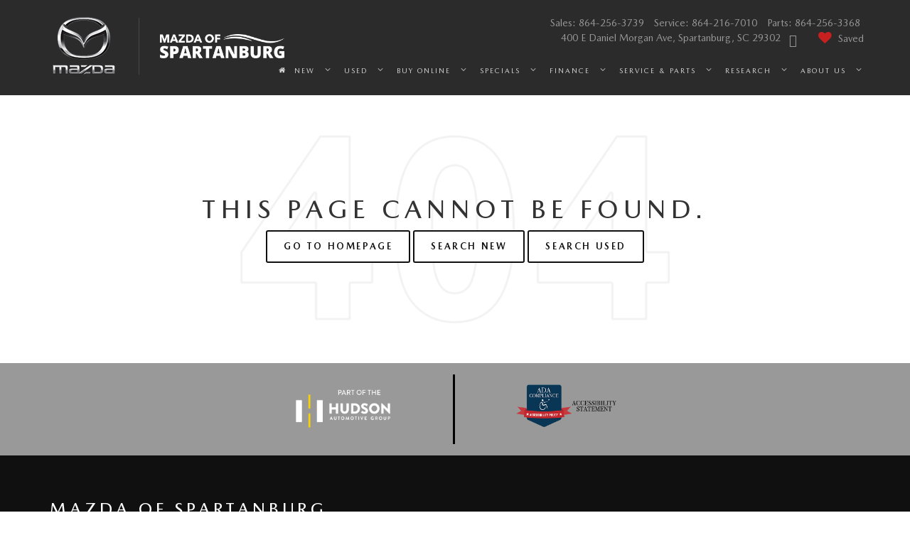

--- FILE ---
content_type: text/javascript
request_url: https://tagging.shiftdigitalapps.io/id/3pc?cb=window[%27_SDA%27][%27_cbtfswut%27]
body_size: -43
content:
window['_SDA']['_cbtfswut']('X');

--- FILE ---
content_type: text/javascript; charset=utf-8
request_url: https://aalnk.com/SyncCookie.ashx?cachebuster=1769364936
body_size: 244
content:
cookieSynced = true;var mfUuid = MotoFuze.Signals.getMotoFuzeCookie('mf_uuid'); if (mfUuid.length === 0 || mfUuid !== '856f86e2-5d03-4228-a4e3-bac5c77b8c80') { var d = new Date(); d.setFullYear(d.getFullYear() + 1); var expires = 'Expires=' + d.toUTCString(); document.cookie = 'mf_uuid=856f86e2-5d03-4228-a4e3-bac5c77b8c80; ' + expires + '; Path=/; SameSite=None; Secure'; } 